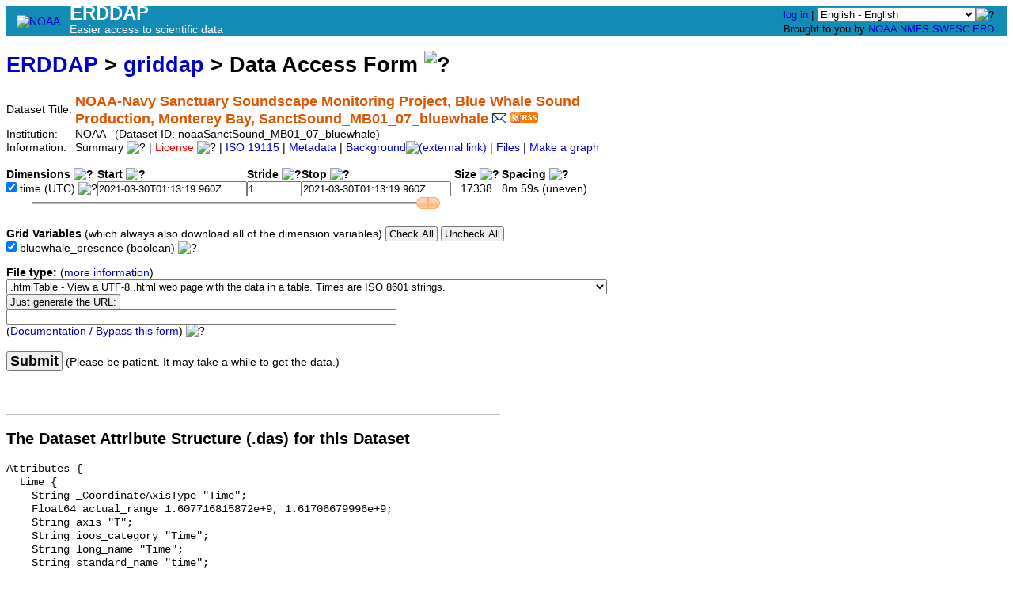

--- FILE ---
content_type: text/html;charset=UTF-8
request_url: https://coastwatch.pfeg.noaa.gov/erddap/griddap/noaaSanctSound_MB01_07_bluewhale.html
body_size: 14264
content:
<!DOCTYPE html>
<html lang="en-US">
<head>
<meta charset="UTF-8">
<title>ERDDAP - NOAA-Navy Sanctuary Soundscape Monitoring Project, Blue Whale Sound Production, Monterey Bay, SanctSound_MB01_07_bluewhale - Data Access Form</title>
<link rel="shortcut icon" href="https://coastwatch.pfeg.noaa.gov/erddap/images/favicon.ico">
<link href="https://coastwatch.pfeg.noaa.gov/erddap/images/erddap2.css" rel="stylesheet" type="text/css">
<meta name="viewport" content="width=device-width, initial-scale=1">
<script async="" type="text/javascript" id="_fed_an_ua_tag" src="https://dap.digitalgov.gov/Universal-Federated-Analytics-Min.js?agency=DOC&amp;subagency=NOAA"></script>
<link rel="alternate" type="application/rss+xml" 
  href="https://coastwatch.pfeg.noaa.gov/erddap/rss/noaaSanctSound_MB01_07_bluewhale.rss" 
  title="ERDDAP: NOAA-Navy Sanctuary Soundscape Monitoring Project, Blue Whale Sound Production, Monterey Bay, SanctSound_MB01_07_bluewhale">

</head>
<!DOCTYPE html>
<html lang="&langCode;">
<head>
<meta charset="UTF-8">
<title>ERDDAP</title>
<link rel="shortcut icon" href="https://coastwatch.pfeg.noaa.gov/erddap/images/favicon.ico">
<link href="https://coastwatch.pfeg.noaa.gov/erddap/images/erddap2.css" rel="stylesheet" type="text/css">
<meta name="viewport" content="width=device-width, initial-scale=1">  
<script async="" type="text/javascript" id="_fed_an_ua_tag" src="https://dap.digitalgov.gov/Universal-Federated-Analytics-Min.js?agency=DOC&amp;subagency=NOAA"></script>	
<body>
<table class="compact nowrap" style="width:100%; background-color:#128CB5;">
  <tr> 
    <td style="text-align:center; width:80px;"><a rel="bookmark"
      href="https://www.noaa.gov/"><img 
      title="National Oceanic and Atmospheric Administration" 
      src="https://coastwatch.pfeg.noaa.gov/erddap/images/noaab.png" alt="NOAA"
      style="vertical-align:middle;"></a></td> 
    <td style="text-align:left; font-size:x-large; color:#FFFFFF; ">
      <strong>ERDDAP</strong>
      <br><small><small><small>Easier access to scientific data</small></small></small>
      </td> 
    <td style="text-align:right; font-size:small;"> 
      <a href="https://coastwatch.pfeg.noaa.gov/erddap/login.html">log in</a> | <select name="language" size="1"
  title="Select&#x20;the&#x20;language&#x20;for&#x20;all&#x20;web&#x20;pages&#x20;in&#x20;ERDDAP&#x2e;"  onchange="window.location.href='https://coastwatch.pfeg.noaa.gov/erddap/' + (this.selectedIndex == 0? '' : this[this.selectedIndex].value + '/') + 'griddap&#x2f;noaaSanctSound&#x5f;MB01&#x5f;07&#x5f;bluewhale&#x2e;html';" >
<option value="en" selected="selected">English - English
<option value="bn">&#x9ac;&#x9be;&#x982;&#x9b2;&#x9be; - Bengali
<option value="zh-CN">&#x6c49;&#x8bed; - Chinese (Simplified)
<option value="zh-TW">&#x6f22;&#x8a9e; - Chinese (Transitional)
<option value="cs">&#x10c;e&#x161;tina - Czech
<option value="da">Dansk - Danish
<option value="nl">Nederlands - Dutch
<option value="fi">Suomi - Finnish
<option value="fr">Fran&ccedil;ais - French
<option value="de">Deutsch - German
<option value="el">&#x395;&#x3bb;&#x3bb;&#x3b7;&#x3bd;&#x3b9;&#x3ba;&#x3ac; - Greek
<option value="hi">&#x939;&#x93f;&#x928;&#x94d;&#x926;&#x940; - Hindi
<option value="hu">Magyar - Hungarian
<option value="id">Bahasa Indonesia - Indonesian
<option value="ga">Gaeilge - Irish
<option value="it">Italiano - Italian
<option value="ja">&#x65e5;&#x672c;&#x8a9e; - Japanese
<option value="ko">&#xd55c;&#xad6d;&#xc5b4; - Korean
<option value="no">Norsk - Norwegian
<option value="pl">Polski - Polish
<option value="pt">Portugu&ecirc;s - Portuguese
<option value="ro">Rom&acirc;n&#x103; - Romanian
<option value="ru">&#x420;&#x443;&#x441;&#x441;&#x43a;&#x438;&#x439; - Russian
<option value="es">Espa&ntilde;ol - Spanish
<option value="sv">Svenska - Swedish
<option value="tl">Wikang Tagalog - Tagalog
<option value="th">&#xe20;&#xe32;&#xe29;&#xe32;&#xe44;&#xe17;&#xe22; - Thai
<option value="tr">T&uuml;rk&ccedil;e - Turkish
<option value="uk">&#x423;&#x43a;&#x440;&#x430;&#x457;&#x43d;&#x441;&#x44c;&#x43a;&#x430; - Ukrainian
<option value="ur">&#x627;&#x64f;&#x631;&#x62f;&#x64f;&#x648; - Urdu
</select><img src="https&#x3a;&#x2f;&#x2f;coastwatch&#x2e;pfeg&#x2e;noaa&#x2e;gov&#x2f;erddap&#x2f;images&#x2f;QuestionMark&#x2e;png" alt="&#x3f;" onmouseover="Tip('<img src=&quot;https://coastwatch.pfeg.noaa.gov/erddap/images/TranslatedByGoogle.png&quot; alt=&quot;Translated by Google&quot;><br>TRANSLATION DISCLAIMER<br>&nbsp;<br>THIS SERVICE MAY CONTAIN TRANSLATIONS POWERED BY GOOGLE. GOOGLE<br>DISCLAIMS ALL WARRANTIES RELATED TO THE TRANSLATIONS, EXPRESS<br>OR IMPLIED, INCLUDING ANY WARRANTIES OF ACCURACY, RELIABILITY,<br>AND ANY IMPLIED WARRANTIES OF MERCHANTABILITY, FITNESS FOR A<br>PARTICULAR PURPOSE AND NONINFRINGEMENT.<br>&nbsp;<br>The ERDDAP website has been translated for your convenience using translation<br>software powered by Google Translate. Reasonable efforts have been made to<br>provide an accurate translation, however, no automated translation is perfect<br>nor is it intended to replace human translators. Translations are provided<br>as a service to users of the ERDDAP website, and are provided &quot;as is.&quot;<br>No warranty of any kind, either expressed or implied, is made as to the<br>accuracy, reliability, or correctness of any translations made from English<br>into any other language. Some content (such as images, videos, etc.) may not<br>be accurately translated due to the limitations of the translation software.<br>&nbsp;<br>The official text is the English version of the website. Any discrepancies or<br>differences created in the translation are not binding and have no legal<br>effect for compliance or enforcement purposes. If any questions arise related<br>to the accuracy of the information contained in the translated website, refer<br>to the English version of the website which is the official version.')" onmouseout="UnTip()"  >
 &nbsp; &nbsp;
      <br>Brought to you by 
      <a title="National Oceanic and Atmospheric Administration" rel="bookmark"
      href="https://www.noaa.gov">NOAA</a>  
      <a title="National Marine Fisheries Service" rel="bookmark"
      href="https://www.fisheries.noaa.gov">NMFS</a>  
      <a title="Southwest Fisheries Science Center" rel="bookmark"
      href="https://www.fisheries.noaa.gov/about/southwest-fisheries-science-center">SWFSC</a> 
      <a title="Environmental Research Division" rel="bookmark"
      href="https://www.fisheries.noaa.gov/about/environmental-research-division-southwest-fisheries-science-center">ERD</a>  
      &nbsp; &nbsp;
      </td> 
  </tr> 
</table>
<!-- Big HTML tooltips are generated with wz_tooltip from 
    http://wztip.info/index.php/Main_Page (LGPL license) -->
<script src="https://coastwatch.pfeg.noaa.gov/erddap/images/wz_tooltip.js"></script>

<!-- Drag and Drop is performed by wz_dragdrop from
     http://www.walterzorn.com/dragdrop/dragdrop_e.htm (LGPL license) -->
<script src="https&#x3a;&#x2f;&#x2f;coastwatch&#x2e;pfeg&#x2e;noaa&#x2e;gov&#x2f;erddap&#x2f;images&#x2f;wz_dragdrop.js"></script>

<div class="standard_width">

<h1 class="nowrap"><a title="Click here to return to the ERDDAP home page." 
rel="start" href="https://coastwatch.pfeg.noaa.gov/erddap/index.html">ERDDAP</a>
 &gt; <a rel="contents" href="https&#x3a;&#x2f;&#x2f;coastwatch&#x2e;pfeg&#x2e;noaa&#x2e;gov&#x2f;erddap&#x2f;griddap&#x2f;index&#x2e;html&#x3f;page&#x3d;1&#x26;itemsPerPage&#x3d;1000">griddap</a>
 &gt; Data Access Form
<img src="https&#x3a;&#x2f;&#x2f;coastwatch&#x2e;pfeg&#x2e;noaa&#x2e;gov&#x2f;erddap&#x2f;images&#x2f;QuestionMark&#x2e;png" alt="&#x3f;" onmouseover="Tip('<div class=&quot;standard_max_width&quot;>This Data Access Form helps you download a subset of the data from a dataset with multi-dimensional <strong>gridded data</strong> via the OPeNDAP protocol. In gridded datasets, all grid variables (the multi-dimensional variables) share the same dimension variables. Each dimension variable is a one dimensional array of values.<p><strong>To download gridded data:</strong> <ol> <li> Select (check) one or more grid variables that you want to download.&nbsp;&nbsp; <br>(Or, to download just dimension data, select one or more dimension variables.) <li> Specify the subset of data that you want by specifying the dimension subsets (<kbd>Start:Stride:Stop</kbd>). <li> For <kbd>File type</kbd>, choose one of the non-image file types (anything but .geotif, .kml, .pdf, or .png).</ol> This web page just simplifies the creation of griddap URLs. <br><strong>If you want, you can create these URLs by hand or have a computer program do it.</strong> <br>Then you don\&#39;t have to use this form to get data. See the \&#39;Bypass this form\&#39; link below.</div>')" onmouseout="UnTip()"  >

</h1>
<table class="compact nowrap">
  <tr>
    <td>Dataset Title:&nbsp;</td>
    <td style="vertical-align:middle"><span class="standoutColor" style="font-size:130%; line-height:130%;"><strong>NOAA-Navy Sanctuary Soundscape Monitoring Project, Blue Whale Sound <br>Production, Monterey Bay, SanctSound_MB01_07_bluewhale</strong>
      <a rel="alternate" 
  href="https://coastwatch.pfeg.noaa.gov/erddap/subscriptions/add.html?datasetID=noaaSanctSound_MB01_07_bluewhale&amp;showErrors=false&amp;email=" 
  title=""><img alt="Subscribe"
    title="Get&#x20;an&#x20;email&#x20;immediately&#x20;whenever&#x20;this&#x20;dataset&#x20;changes&#x2e;&#x2e;&#x2e;" 
    src="https://coastwatch.pfeg.noaa.gov/erddap/images/envelope.gif" ></a>
      <a rel="alternate" type="application/rss+xml"   href="https://coastwatch.pfeg.noaa.gov/erddap/rss/noaaSanctSound_MB01_07_bluewhale.rss" 
  title=""><img alt="RSS"
    title="Subscribe to the RSS feed for this dataset..." 
    src="https://coastwatch.pfeg.noaa.gov/erddap/images/rss.gif" ></a>
      </span>
    </td>
  </tr>
  <tr>
    <td>Institution:&nbsp;</td>
    <td>NOAA&nbsp;&nbsp;
    (Dataset ID: noaaSanctSound_MB01_07_bluewhale)</td>
  </tr>

  <tr>
    <td>Information:&nbsp;</td>
    <td>Summary <img src="https&#x3a;&#x2f;&#x2f;coastwatch&#x2e;pfeg&#x2e;noaa&#x2e;gov&#x2f;erddap&#x2f;images&#x2f;QuestionMark&#x2e;png" alt="&#x3f;" onmouseover="Tip('<div class=&quot;standard_max_width&quot;>NOAA and the U.S. Navy are working to better understand underwater sound within the U.S. National Marine Sanctuary System. From 2018 to 2021, these agencies will work with numerous scientific partners to study sound within seven national marine sanctuaries and one marine national monument, which includes waters off Hawai\&#39;i and the east and west coasts. Standardized measurements will assess sounds produced by marine animals, physical processes (e.g., wind and waves), and human activities. Collectively, this information will help NOAA and the Navy measure sound levels and baseline acoustic conditions in sanctuaries. This work is a continuation of ongoing Navy and NOAA research, including efforts by NOAA\&#39;s Office of National Marine Sanctuaries This dataset represents the derived products from the raw acoustic data that are archived at NOAA National Centers for Environmental Information.<br><br>cdm_data_type = TimeSeries<br>VARIABLES (all of which use the dimensions [time]):<br>bluewhale_presence (blue whale presence, boolean)<br></div>')" onmouseout="UnTip()"  >

    | <span class="warningColor">License</span> <img src="https&#x3a;&#x2f;&#x2f;coastwatch&#x2e;pfeg&#x2e;noaa&#x2e;gov&#x2f;erddap&#x2f;images&#x2f;QuestionMark&#x2e;png" alt="&#x3f;" onmouseover="Tip('<div class=&quot;standard_max_width&quot;>The data may be used and redistributed for free but are not intended for legal use, since it may contain inaccuracies. Neither the data creator, NOAA, nor the United States Government, nor any of their employees or contractors, makes any warranty, express or implied, including warranties of merchantability and fitness for a particular purpose, or assumes any legal liability for the accuracy, completeness, or usefulness, of this information.</div>')" onmouseout="UnTip()"  >

     | <a rel="alternate" 
          title="ISO 19115-2/19139 Metadata" 
          href="https://coastwatch.pfeg.noaa.gov/erddap/griddap/noaaSanctSound_MB01_07_bluewhale.iso19115">ISO 19115</a>
     | <a rel="alternate" 
          title="Click to see a list of this dataset's variables and the complete list of metadata attributes." 
          href="https://coastwatch.pfeg.noaa.gov/erddap/info/noaaSanctSound_MB01_07_bluewhale/index.html">Metadata</a>
     | <a rel="bookmark" 
          title="Click to see background information from the source of this dataset." 
          href="https&#x3a;&#x2f;&#x2f;ncei&#x2e;noaa&#x2e;gov">Background<img
    src="https://coastwatch.pfeg.noaa.gov/erddap/images/external.png" alt=" (external link)"
    title="This link to an external website does not constitute an endorsement."></a>


     | <a rel="alternate" title="ERDDAP&#x27;s&#x20;&#x22;files&#x22;&#x20;system&#x20;lets&#x20;you&#x20;browse&#x20;a&#x20;virtual&#x20;file&#x20;system&#x20;and&#x20;download&#x20;source&#x20;data&#x20;files&#x2e;&#xa;WARNING&#x21;&#x20;The&#x20;dataset&#x27;s&#x20;metadata&#x20;and&#x20;variable&#x20;names&#x20;in&#x20;these&#x20;source&#x20;files&#x20;may&#x20;be&#x20;different&#x20;&#xa;than&#x20;elsewhere&#x20;in&#x20;ERDDAP&#x21;&#x20;&#xa;You&#x20;might&#x20;prefer&#x20;using&#x20;the&#x20;dataset&#x27;s&#x20;Data&#x20;Access&#x20;Form&#x20;instead&#x2e;" 
         href="https://coastwatch.pfeg.noaa.gov/erddap/files/noaaSanctSound_MB01_07_bluewhale/">Files</a>

     | <a rel="alternate" title="Click to see Make A Graph for this dataset." 
         href="https://coastwatch.pfeg.noaa.gov/erddap/griddap/noaaSanctSound_MB01_07_bluewhale.graph">Make a graph</a>
</td>
  </tr>
</table>
<noscript><div style="color:red"><strong>To work correctly, this web page requires that JavaScript be enabled in your browser.</strong> Please:
<br>1) Enable JavaScript in your browser:
<br>&nbsp;&nbsp;&nbsp;&nbsp;&nbsp; &bull; Chrome: "Settings : Advanced : Privacy and security : Site Settings : JavaScript"
<br>&nbsp;&nbsp;&nbsp;&nbsp;&nbsp; &bull; Firefox: (it should be always on!)"
<br>&nbsp;&nbsp;&nbsp;&nbsp;&nbsp; &bull; Opera: "Settings : Websites : JavaScript"
<br>&nbsp;&nbsp;&nbsp;&nbsp;&nbsp; &bull; Safari: "Safari : Preferences : Security : Enable JavaScript"
<br>2) Reload this web page.
<br>&nbsp;</div>
</noscript>

&nbsp;
<form name="form1" method="GET"
  action="javascript:void(0);"  >
<table class="compact nowrap">
<tr>
  <th class="L">Dimensions <img src="https&#x3a;&#x2f;&#x2f;coastwatch&#x2e;pfeg&#x2e;noaa&#x2e;gov&#x2f;erddap&#x2f;images&#x2f;QuestionMark&#x2e;png" alt="&#x3f;" onmouseover="Tip('A dimension is a one dimensional array of values. <br>Each grid data variable has these dimensions (axes).')" onmouseout="UnTip()"  >
 </th>
  <th class="L">Start <img src="https&#x3a;&#x2f;&#x2f;coastwatch&#x2e;pfeg&#x2e;noaa&#x2e;gov&#x2f;erddap&#x2f;images&#x2f;QuestionMark&#x2e;png" alt="&#x3f;" onmouseover="Tip('A dimension is a one dimensional array of values. <br><kbd>Start:Stride:Stop</kbd> lets you specify a subset of a dimension. <br><kbd>Start</kbd> is the first value of the subset.')" onmouseout="UnTip()"  >
 </th>
  <th class="L">Stride <img src="https&#x3a;&#x2f;&#x2f;coastwatch&#x2e;pfeg&#x2e;noaa&#x2e;gov&#x2f;erddap&#x2f;images&#x2f;QuestionMark&#x2e;png" alt="&#x3f;" onmouseover="Tip('A dimension is a one dimensional array of values. <br><kbd>Start:Stride:Stop</kbd> lets you specify a subset of a dimension. <br><kbd>Stride</kbd> values are in index units (not the units of the dimension).&nbsp;&nbsp; <br><kbd>Stride</kbd>: 1=get every value, 2=get every other value, 3=get every third value, ...')" onmouseout="UnTip()"  >
 </th>
  <th class="L">Stop <img src="https&#x3a;&#x2f;&#x2f;coastwatch&#x2e;pfeg&#x2e;noaa&#x2e;gov&#x2f;erddap&#x2f;images&#x2f;QuestionMark&#x2e;png" alt="&#x3f;" onmouseover="Tip('A dimension is a one dimensional array of values. <br><kbd>Start:Stride:Stop</kbd> lets you specify a subset of a dimension. <br><kbd>Stop</kbd> is the last value of the subset.')" onmouseout="UnTip()"  >
 </th>
  <th class="L">&nbsp;Size <img src="https&#x3a;&#x2f;&#x2f;coastwatch&#x2e;pfeg&#x2e;noaa&#x2e;gov&#x2f;erddap&#x2f;images&#x2f;QuestionMark&#x2e;png" alt="&#x3f;" onmouseover="Tip('For your information: this is the total size (number of values) of this dimension.')" onmouseout="UnTip()"  >
</th>
  <th class="L">&nbsp;&nbsp;&nbsp;Spacing <img src="https&#x3a;&#x2f;&#x2f;coastwatch&#x2e;pfeg&#x2e;noaa&#x2e;gov&#x2f;erddap&#x2f;images&#x2f;QuestionMark&#x2e;png" alt="&#x3f;" onmouseover="Tip('<div class=&quot;narrow_max_width&quot;>For your information: this is the average spacing between values of a dimension (in the units of the dimension) and an indication of whether the values are perfectly evenly spaced or not. A slightly odd, uneven spacing often indicates that one or a few files are missing or bad in an otherwise perfectly evenly spaced dataset.</div>')" onmouseout="UnTip()"  >
</th>
</tr>
<tr>
  <td>
<input type="checkbox" name="avar0" value="time"
   onmouseover="Tip('Select the variables that you want to download:&nbsp;&nbsp; <br>* To download just dimension data: Just select one or more dimensions (axes).&nbsp;&nbsp; <br>* To download grid data: Select one or more of the grid variables.')" onmouseout="UnTip()"  
  checked="checked" >&nbsp;time
<input type="hidden" name="previous&#x5f;avar0" value="true" >
 (UTC) <img src="https&#x3a;&#x2f;&#x2f;coastwatch&#x2e;pfeg&#x2e;noaa&#x2e;gov&#x2f;erddap&#x2f;images&#x2f;QuestionMark&#x2e;png" alt="&#x3f;" onmouseover="Tip('<div class=&quot;standard_max_width&quot;>&nbsp;&nbsp;Float64 time[17338] {<br>&nbsp;&nbsp;&nbsp;&nbsp;String _CoordinateAxisType &quot;Time&quot;;<br>&nbsp;&nbsp;&nbsp;&nbsp;Float64 actual_range 1.607716815872e+9, 1.61706679996e+9;<br>&nbsp;&nbsp;&nbsp;&nbsp;String axis &quot;T&quot;;<br>&nbsp;&nbsp;&nbsp;&nbsp;String ioos_category &quot;Time&quot;;<br>&nbsp;&nbsp;&nbsp;&nbsp;String long_name &quot;Time&quot;;<br>&nbsp;&nbsp;&nbsp;&nbsp;String standard_name &quot;time&quot;;<br>&nbsp;&nbsp;&nbsp;&nbsp;String time_origin &quot;01-JAN-1970 00:00:00&quot;;<br>&nbsp;&nbsp;&nbsp;&nbsp;String time_precision &quot;1970-01-01T00:00:00.000Z&quot;;<br>&nbsp;&nbsp;&nbsp;&nbsp;String units &quot;seconds since 1970-01-01T00:00:00Z&quot;;<br>&nbsp;&nbsp;}<br></div>')" onmouseout="UnTip()"  >
&nbsp;</td>
  <td><input type="text" name="start0" value="2021&#x2d;03&#x2d;30T01&#x3a;13&#x3a;19&#x2e;960Z"
  onkeypress=' var key = window.event? event.keyCode : event.which? event.which : 0;  return key != 13;' 
   onmouseover="Tip('time has 17338 values<br>ranging from 2020-12-11T20:00:15.872Z to 2021-03-30T01:13:19.960Z <br>with uneven spacing ~= 8m 59s')" onmouseout="UnTip()"  
  size="22" maxlength="40"  >  </td>
  <td><input type="text" name="stride0" value="1"
  onkeypress=' var key = window.event? event.keyCode : event.which? event.which : 0;  return key != 13;' 
   onmouseover="Tip('time has 17338 values<br>ranging from 2020-12-11T20:00:15.872Z to 2021-03-30T01:13:19.960Z <br>with uneven spacing ~= 8m 59s')" onmouseout="UnTip()"  
  size="7" maxlength="20"  >  </td>
  <td><input type="text" name="stop0" value="2021&#x2d;03&#x2d;30T01&#x3a;13&#x3a;19&#x2e;960Z"
  onkeypress=' var key = window.event? event.keyCode : event.which? event.which : 0;  return key != 13;' 
   onmouseover="Tip('time has 17338 values<br>ranging from 2020-12-11T20:00:15.872Z to 2021-03-30T01:13:19.960Z <br>with uneven spacing ~= 8m 59s')" onmouseout="UnTip()"  
  size="22" maxlength="40"  >  </td>
  <td>&nbsp;&nbsp;&nbsp;17338</td>
  <td>&nbsp;&nbsp;&nbsp;8m 59s (uneven)</td>
</tr>
<tr>
  <td colspan="6">
    <img src="https&#x3a;&#x2f;&#x2f;coastwatch&#x2e;pfeg&#x2e;noaa&#x2e;gov&#x2f;erddap&#x2f;images&#x2f;spacer&#x2e;gif" width="10" height="1"  alt="&nbsp;">
      <img id="sliderLeft0" src="https&#x3a;&#x2f;&#x2f;coastwatch&#x2e;pfeg&#x2e;noaa&#x2e;gov&#x2f;erddap&#x2f;images&#x2f;sliderLeft&#x2e;gif" 
        width="15" height="17"  alt="&#x3c;">
      <img id="sliderBg0" src="https&#x3a;&#x2f;&#x2f;coastwatch&#x2e;pfeg&#x2e;noaa&#x2e;gov&#x2f;erddap&#x2f;images&#x2f;sliderBg&#x2e;gif" 
        width="500" height="17"  alt="slider">
      <img id="sliderRight0" src="https&#x3a;&#x2f;&#x2f;coastwatch&#x2e;pfeg&#x2e;noaa&#x2e;gov&#x2f;erddap&#x2f;images&#x2f;sliderRight&#x2e;gif" 
        width="15" height="17"  alt="&#x3e;">
  </td>
</tr>
</table>
<table class="compact nowrap">
<tr>
  <td>&nbsp;<br><strong>Grid Variables</strong>
  (which always also download all of the dimension variables)&nbsp;<input type="button" name="CheckAll" value="Check&#x20;All" onclick="form1.dvar0.checked=true;"
   onmouseover="Tip('Click here to select all data variables.')" onmouseout="UnTip()"   >
<input type="button" name="UncheckAll" value="Uncheck&#x20;All" onclick="form1.dvar0.checked=false;"
   onmouseover="Tip('Click here to de-select all data variables.')" onmouseout="UnTip()"   >
</td></tr>
<tr>
  <td>
<input type="checkbox" name="dvar0" value="bluewhale&#x5f;presence"
   onmouseover="Tip('Select the variables that you want to download:&nbsp;&nbsp; <br>* To download just dimension data: Just select one or more dimensions (axes).&nbsp;&nbsp; <br>* To download grid data: Select one or more of the grid variables.')" onmouseout="UnTip()"  
  checked="checked" >&nbsp;bluewhale_presence
<input type="hidden" name="previous&#x5f;dvar0" value="true" >
 (boolean) <img src="https&#x3a;&#x2f;&#x2f;coastwatch&#x2e;pfeg&#x2e;noaa&#x2e;gov&#x2f;erddap&#x2f;images&#x2f;QuestionMark&#x2e;png" alt="&#x3f;" onmouseover="Tip('<div class=&quot;standard_max_width&quot;>&nbsp;&nbsp;Float64 bluewhale_presence[time] {<br>&nbsp;&nbsp;&nbsp;&nbsp;String cell_methods &quot;time: sum (comment: presence (1) or absence (0) over time interval)&quot;;<br>&nbsp;&nbsp;&nbsp;&nbsp;String comment &quot;Presence of Blue Whale (0 = not present; 1 = present)&quot;;<br>&nbsp;&nbsp;&nbsp;&nbsp;String ioos_category &quot;Statistics&quot;;<br>&nbsp;&nbsp;&nbsp;&nbsp;String long_name &quot;blue whale presence&quot;;<br>&nbsp;&nbsp;&nbsp;&nbsp;String standard_name &quot;bluewhale_presence&quot;;<br>&nbsp;&nbsp;&nbsp;&nbsp;String units &quot;boolean&quot;;<br>&nbsp;&nbsp;}<br></div>')" onmouseout="UnTip()"  >
</td>
</tr>
</table>
<p><strong>File type:</strong>
 (<a rel="help" href="https://coastwatch.pfeg.noaa.gov/erddap/griddap/documentation.html#fileType">more information</a>)
<select name="fileType" size="1"
   onmouseover="Tip('Select the type of file you want to download.')" onmouseout="UnTip()"    >
<option>.asc - View OPeNDAP-style ISO-8859-1 comma-separated text.
<option>.croissant - Download the dataset croissant schema.
<option>.csv - Download a ISO-8859-1 comma-separated text table (line 1: names; line 2: units; ISO 8601 times).
<option>.csv0 - Download a ISO-8859-1 .csv file without column names or units. Times are ISO 8601 strings.
<option>.csvp - Download a ISO-8859-1 .csv file with line 1: name (units). Times are ISO 8601 strings.
<option>.das - View the dataset&#39;s metadata via an ISO-8859-1 OPeNDAP Dataset Attribute Structure (DAS).
<option>.dds - View the dataset&#39;s structure via an ISO-8859-1 OPeNDAP Dataset Descriptor Structure (DDS).
<option>.dods - OPeNDAP clients use this to download the data in the DODS binary format.
<option>.esriAscii - Download an ISO-8859-1 ESRI ASCII file (latitude longitude data only; longitude must be all below or all above 180).
<option>.fgdc - View the dataset&#39;s UTF-8 FGDC .xml metadata.
<option selected="selected">.htmlTable - View a UTF-8 .html web page with the data in a table. Times are ISO 8601 strings.
<option>.iso19115 - View the dataset&#39;s ISO 19115/19139 UTF-8 .xml metadata using the version default for this server.
<option>.iso19115_2 - View the dataset&#39;s ISO 19115-2/19139 UTF-8 .xml metadata.
<option>.iso19115_3_2016 - View the dataset&#39;s ISO 19115-3:2016 UTF-8 .xml metadata.
<option>.iso19139_2007 - View the dataset&#39;s ISO 19139:2007 UTF-8 .xml metadata.
<option>.itx - Download an ISO-8859-1 Igor Text File. Each axis variable and each data variable becomes a wave.
<option>.json - View a table-like UTF-8 JSON file (missing value = &#39;null&#39;; times are ISO 8601 strings).
<option>.jsonlCSV - View a UTF-8 JSON Lines CSV file without column names (mv = &#39;null&#39;; times are ISO 8601 strings).
<option>.jsonlCSV1 - View a UTF-8 JSON Lines CSV file with column names on line 1 (mv = &#39;null&#39;; times are ISO 8601 strings).
<option>.jsonlKVP - View a UTF-8 JSON Lines file with Key:Value pairs (missing value = &#39;null&#39;; times are ISO 8601 strings).
<option>.mat - Download a MATLAB binary file.
<option>.nc - Download a NetCDF-3 binary file with COARDS/CF/ACDD metadata.
<option>.ncHeader - View the UTF-8 header (the metadata) for the NetCDF-3 .nc file.
<option>.nccsv - Download a NetCDF-3-like 7-bit ASCII NCCSV .csv file with COARDS/CF/ACDD metadata.
<option>.nccsvMetadata - View the dataset&#39;s metadata as the top half of a 7-bit ASCII NCCSV .csv file.
<option>.ncml - View the dataset&#39;s structure and metadata as a UTF-8 NCML .xml file.
<option>.ncoJson - Download a UTF-8 NCO lvl=2 JSON file with COARDS/CF/ACDD metadata.
<option>.odvTxt - Download time,latitude,longitude,otherVariables as an ODV Generic Spreadsheet File (.txt).
<option>.parquet - Download as a parquet file. Metadata contains column names (&quot;column_names&quot;) and units (&quot;column_units&quot;).
<option>.parquetWMeta - Download as a parquet file with detailed metadata.
<option>.timeGaps - View a UTF-8 list of gaps in the time values which are larger than the median gap.
<option>.tsv - Download a ISO-8859-1 tab-separated text table (line 1: names; line 2: units; ISO 8601 times).
<option>.tsv0 - Download a ISO-8859-1 .tsv file without column names or units. Times are ISO 8601 strings.
<option>.tsvp - Download a ISO-8859-1 .tsv file with line 1: name (units). Times are ISO 8601 strings.
<option>.wav - Download a .wav audio file. All columns must be numeric and of the same type.
<option>.xhtml - View a UTF-8 XHTML (XML) file with the data in a table. Times are ISO 8601 strings.
<option>.geotif - View a grayscale GeoTIFF .tif file (for latitude longitude data; longitude must be all below or all above 180).
<option>.kml - View a Google Earth .kml file (for latitude, longitude data only).
<option>.largePdf - View a large .pdf image file with a graph or map.
<option>.largePng - View a large .png image file with a graph or map.
<option>.pdf - View a standard, medium-sized .pdf image file with a graph or map.
<option>.png - View a standard, medium-sized .png image file with a graph or map.
<option>.smallPdf - View a small .pdf image file with a graph or map.
<option>.smallPng - View a small .png image file with a graph or map.
<option>.transparentPng - View a .png image file (just the data, without axes, landmask, or legend).
</select><br><input type="button" name="getUrl" value="Just&#x20;generate&#x20;the&#x20;URL&#x3a;" onclick='var result = "";
try {
  var ft = form1.fileType.options[form1.fileType.selectedIndex].text;
  var start = "https://coastwatch.pfeg.noaa.gov/erddap/griddap/noaaSanctSound_MB01_07_bluewhale" + ft.substring(0, ft.indexOf(" - ")) + "?";
  var sss = new Array(); var cum = ""; var done = false;
  for (var av = 0; av < 1; av++) {
    sss[av] = "%5B(" + eval("form1.start"  + av + ".value") + "):" + eval("form1.stride" + av + ".value") + ":(" + eval("form1.stop"   + av + ".value") + ")%5D";
    cum += sss[av];
  }
  for (var dv = 0; dv < 1; dv++) {
    if (eval("form1.dvar" + dv + ".checked")) {
      if (result.length > 0) result += ",";
      result += (eval("form1.dvar" + dv + ".value")) + cum; }
  }
  if (result.length > 0) {
    result = start + result;
  } else {
    result = start;
    for (var av = 0; av < 1; av++) {
      if (eval("form1.avar" + av + ".checked")) { 
        if (result.length > start.length) result += ",";
        result += (eval("form1.avar" + av + ".value")) + sss[av];
      }
    }
    if (result.length == start.length) { result = "";
      throw new Error("Please select (check) one of the variables."); }
  }
} catch (e) {alert(e);}
form1.tUrl.value = result;
'
   onmouseover="Tip('<div class=&quot;standard_max_width&quot;><strong>Optional: Bypass This Form</strong> <br>griddap lets you request data by sending a specially formed URL to the server. The URL identifies a dataset, the desired file type for the response, and the subset of data that you want to receive. This Data Access Form simplifies this task: when you click on the <kbd>Submit</kbd> button below, the URL is generated and sent to the server. If you click on <kbd>Just generate the URL</kbd>, you can see the URL that the form generates, without sending the URL to the server. <p><strong>If you learn how to form the URLs, you won\&#39;t have to use this form to get data.</strong> <br>You can write a computer program or script that automatically generates URLs, sends them to ERDDAP, and gets the data. For more information on forming the URLs, click on the <kbd>Bypass this form</kbd> link to see the griddap documentation.</div>')" onmouseout="UnTip()"   >
<input type="text" name="tUrl" value=""
  onkeypress=' var key = window.event? event.keyCode : event.which? event.which : 0;  return key != 13;' 
   onmouseover="Tip('The URL generated by the specifications above.')" onmouseout="UnTip()"  
  size="60" maxlength="1000"  >
<br>(<a rel="help" href="https://coastwatch.pfeg.noaa.gov/erddap/griddap/documentation.html" title="griddap documentation">Documentation&nbsp;/&nbsp;Bypass&nbsp;this&nbsp;form</a>)
<img src="https&#x3a;&#x2f;&#x2f;coastwatch&#x2e;pfeg&#x2e;noaa&#x2e;gov&#x2f;erddap&#x2f;images&#x2f;QuestionMark&#x2e;png" alt="&#x3f;" onmouseover="Tip('<div class=&quot;standard_max_width&quot;><strong>Optional: Bypass This Form</strong> <br>griddap lets you request data by sending a specially formed URL to the server. The URL identifies a dataset, the desired file type for the response, and the subset of data that you want to receive. This Data Access Form simplifies this task: when you click on the <kbd>Submit</kbd> button below, the URL is generated and sent to the server. If you click on <kbd>Just generate the URL</kbd>, you can see the URL that the form generates, without sending the URL to the server. <p><strong>If you learn how to form the URLs, you won\&#39;t have to use this form to get data.</strong> <br>You can write a computer program or script that automatically generates URLs, sends them to ERDDAP, and gets the data. For more information on forming the URLs, click on the <kbd>Bypass this form</kbd> link to see the griddap documentation.</div>')" onmouseout="UnTip()"  >
<br>&nbsp;
<br><button type="button" name="submit1" onclick='var result = "";
try {
  var ft = form1.fileType.options[form1.fileType.selectedIndex].text;
  var start = "https://coastwatch.pfeg.noaa.gov/erddap/griddap/noaaSanctSound_MB01_07_bluewhale" + ft.substring(0, ft.indexOf(" - ")) + "?";
  var sss = new Array(); var cum = ""; var done = false;
  for (var av = 0; av < 1; av++) {
    sss[av] = "%5B(" + eval("form1.start"  + av + ".value") + "):" + eval("form1.stride" + av + ".value") + ":(" + eval("form1.stop"   + av + ".value") + ")%5D";
    cum += sss[av];
  }
  for (var dv = 0; dv < 1; dv++) {
    if (eval("form1.dvar" + dv + ".checked")) {
      if (result.length > 0) result += ",";
      result += (eval("form1.dvar" + dv + ".value")) + cum; }
  }
  if (result.length > 0) {
    result = start + result;
  } else {
    result = start;
    for (var av = 0; av < 1; av++) {
      if (eval("form1.avar" + av + ".checked")) { 
        if (result.length > start.length) result += ",";
        result += (eval("form1.avar" + av + ".value")) + sss[av];
      }
    }
    if (result.length == start.length) { result = "";
      throw new Error("Please select (check) one of the variables."); }
  }
} catch (e) {alert(e);}
form1.tUrl.value = result;
if (result.length > 0) window.location=result;
'
   onmouseover="Tip('Submit the information on this form and start downloading the data.')" onmouseout="UnTip()"   ><span style="font-size:large;"><strong>Submit</strong></span></button>
 (Please be patient. It may take a while to get the data.)
</form>
<br>&nbsp;

<!-- start of sliderScript -->
<script> 
<!--
var fromTextFields = ["form1.start0"];
var toTextFields = ["form1.stop0"];
var userValues = [
  ["2020-12-11T20:00:15.872Z", "2020-12-11T23:59:46.064Z", "2020-12-12T11:59:56.568Z", "2020-12-12T23:55:39.024Z", "2020-12-13T12:00:44.936Z", "2020-12-13T23:59:58.952Z", "2020-12-14T11:58:56.968Z", "2020-12-14T22:51:34.696Z", "2020-12-15T11:59:28.568Z", "2020-12-15T23:56:40.112Z", "2020-12-16T12:23:21.360Z", "2020-12-17T00:32:01.624Z", "2020-12-17T12:04:03.408Z", "2020-12-17T23:39:32.400Z", "2020-12-18T10:08:17.576Z", "2020-12-18T23:59:10.880Z", "2020-12-19T11:59:29.432Z", "2020-12-20T01:10:24.912Z", "2020-12-20T11:39:46.312Z", "2020-12-20T23:58:39.616Z", "2020-12-21T12:03:05.976Z", "2020-12-21T22:06:00.152Z", "2020-12-22T11:55:19.584Z", "2020-12-22T23:57:30.776Z", "2020-12-23T11:59:35.416Z", "2020-12-23T23:52:02.264Z", "2020-12-24T11:58:56.720Z", "2020-12-25T00:03:02.552Z", "2020-12-25T11:59:04.080Z", "2020-12-26T00:00:16.904Z", "2020-12-26T12:00:47.720Z", "2020-12-27T00:00:27.336Z", "2020-12-27T11:56:28.224Z", "2020-12-28T00:12:02.896Z", "2020-12-28T11:52:41.136Z", "2020-12-29T00:00:14.480Z", "2020-12-29T12:00:54.536Z", "2020-12-29T23:50:53.928Z", "2020-12-30T10:37:55.784Z", "2020-12-31T00:02:54.632Z", "2020-12-31T12:02:53.728Z", "2021-01-01T00:00:18.176Z", "2021-01-01T12:22:23.352Z", "2021-01-01T23:53:35.320Z", "2021-01-02T12:00:59.448Z", "2021-01-02T23:58:54.616Z", "2021-01-03T11:58:10.728Z", "2021-01-04T02:31:39.936Z", "2021-01-04T10:59:09.360Z", "2021-01-05T03:23:08.200Z", "2021-01-05T08:54:55.960Z", "2021-01-05T23:44:37.608Z", "2021-01-06T11:51:17.064Z", "2021-01-07T00:12:31.656Z", "2021-01-07T11:36:22.280Z", "2021-01-08T06:21:59.216Z", "2021-01-08T11:48:54.112Z", "2021-01-08T14:42:29.088Z", "2021-01-12T02:01:38.304Z", "2021-01-12T11:31:52.952Z", "2021-01-13T01:56:29.296Z", "2021-01-13T14:27:54.576Z", "2021-01-13T14:29:50.288Z", "2021-01-14T11:53:47.176Z", "2021-01-14T23:28:34.872Z", "2021-01-16T02:40:04.216Z", "2021-01-16T08:31:41.480Z", "2021-01-17T19:19:59.352Z", "2021-01-17T19:20:30.072Z", "2021-01-18T21:42:53.776Z", "2021-01-18T22:03:12.000Z", "2021-01-19T04:40:53.040Z", "2021-01-21T05:20:53.272Z", "2021-01-21T13:49:00.872Z", "2021-01-22T00:16:02.576Z", "2021-01-22T00:29:54.064Z", "2021-01-23T19:37:37.272Z", "2021-01-23T21:08:31.352Z", "2021-01-24T06:15:12.856Z", "2021-01-25T00:06:32.784Z", "2021-01-25T13:58:49.008Z", "2021-01-25T14:55:29.328Z", "2021-01-27T03:15:40.056Z", "2021-01-27T12:08:00.400Z", "2021-01-28T00:14:05.064Z", "2021-01-28T12:50:18.088Z", "2021-01-29T00:36:35.936Z", "2021-01-29T12:00:34.392Z", "2021-01-29T23:45:07.128Z", "2021-01-30T22:53:31.744Z", "2021-01-30T23:54:17.824Z", "2021-01-31T11:51:28.344Z", "2021-01-31T19:10:13.384Z", "2021-02-03T07:44:08.552Z", "2021-02-03T08:45:50.952Z", "2021-02-04T00:00:14.992Z", "2021-02-04T02:55:27.248Z", "2021-02-06T23:50:51.776Z", "2021-02-07T00:02:01.088Z", "2021-02-07T11:59:46.040Z", "2021-02-08T01:57:45.352Z", "2021-02-08T12:10:00.680Z", "2021-02-09T00:09:18.792Z", "2021-02-10T15:27:29.640Z", "2021-02-10T20:15:22.624Z", "2021-02-11T11:59:58.096Z", "2021-02-11T23:17:24.720Z", "2021-02-12T12:18:42.664Z", "2021-02-12T14:38:25.384Z", "2021-02-13T15:17:18.888Z", "2021-02-13T15:20:26.280Z", "2021-02-22T18:05:11.672Z", "2021-02-22T18:41:45.080Z", "2021-02-26T12:38:53.696Z", "2021-02-26T14:54:39.488Z", "2021-02-28T19:49:08.168Z", "2021-03-07T10:32:01.848Z", "2021-03-07T11:58:51.192Z", "2021-03-07T21:10:21.416Z", "2021-03-24T06:17:45.048Z", "2021-03-29T20:52:10.152Z", "2021-03-29T23:31:28.472Z", "2021-03-30T01:13:19.960Z"]];
var initFromPositions = [
500];
var initToPositions = [
500];

SET_DHTML(CURSOR_DEFAULT, NO_ALT, SCROLL, 
  "sliderBg0"+NO_DRAG,
  "sliderLeft0"+HORIZONTAL+MAXOFFLEFT+0,
  "sliderRight0"+HORIZONTAL+MAXOFFRIGHT+500);

var el = dd.elements;

function log(msg) {
}

function toUserValue(which, val) {
  var nuv = userValues[which].length;
  var index = Math.floor((val * nuv) / 500);
  return userValues[which][Math.min(Math.max(0, index), (nuv - 1))];
};

function updateUI(left, which) {
  log("left=" + left + " which=" + which); 
  var leftS  = eval("el.sliderLeft" + which);  
  var rightS = eval("el.sliderRight" + which);
  if (left) {
    var val = leftS.x - leftS.defx;
    var fromW  = eval("document." + fromTextFields[which]);
    fromW.value = toUserValue(which, val);
    if (typeof(rightS) != "undefined") rightS.maxoffl = -val;
  } else {
    var val = rightS.x - rightS.defx;
    var toW    = eval("document." + toTextFields[which]);
    toW.value = toUserValue(which, val);
    if (typeof(leftS) != "undefined") leftS.maxoffr = val;
  }
};

function my_DragFunc() {
  try {
    if (dd.obj.name == 'sliderLeft0') updateUI(true, 0);
    if (dd.obj.name == 'sliderRight0') updateUI(false, 0);
  } catch (ex) {
    log(ex.toString());
  }
}

function initSlider(which) {
  var bgS    = eval("el.sliderBg" + which);  
  var leftS  = eval("el.sliderLeft" + which);  
  var rightS = eval("el.sliderRight" + which);
 
  var oneThumb = typeof(rightS) == "undefined";
  leftS.setZ(bgS.z+1); 
  bgS.addChild("sliderLeft" + which); 
  leftS.defx = bgS.x - Math.round(15 / (oneThumb? 2 : 1));
  leftS.moveTo(leftS.defx + initFromPositions[which], bgS.y); 
  leftS.maxoffr = initToPositions[which];

  if (!oneThumb) {
    rightS.setZ(bgS.z+1); 
    bgS.addChild("sliderRight" + which); 
    rightS.defx = bgS.x;
    rightS.moveTo(rightS.defx + initToPositions[which], bgS.y); 
    rightS.maxoffl = -initFromPositions[which];
  }
}

try {
  initSlider(0);
} catch (ex) {
  log(ex.toString());
}

//-->
</script>
<!-- end of sliderScript -->

<hr>
<h2><a class="selfLink" id="DAS" href="#DAS" rel="bookmark">The Dataset Attribute Structure (.das) for this Dataset</a></h2>
<pre style="white-space:pre-wrap;">
Attributes {
  time {
    String _CoordinateAxisType &quot;Time&quot;;
    Float64 actual_range 1.607716815872e+9, 1.61706679996e+9;
    String axis &quot;T&quot;;
    String ioos_category &quot;Time&quot;;
    String long_name &quot;Time&quot;;
    String standard_name &quot;time&quot;;
    String time_origin &quot;01-JAN-1970 00:00:00&quot;;
    String time_precision &quot;1970-01-01T00:00:00.000Z&quot;;
    String units &quot;seconds since 1970-01-01T00:00:00Z&quot;;
  }
  bluewhale_presence {
    String cell_methods &quot;time: sum (comment: presence (1) or absence (0) over time interval)&quot;;
    String comment &quot;Presence of Blue Whale (0 = not present; 1 = present)&quot;;
    String ioos_category &quot;Statistics&quot;;
    String long_name &quot;blue whale presence&quot;;
    String standard_name &quot;bluewhale_presence&quot;;
    String units &quot;boolean&quot;;
  }
  NC_GLOBAL {
    String abstract &quot;This record represents blue whale sound production detected from raw passive acoustic data. Blue whale B calls were detected using Triton&#39;s Blue Whale B Call Detector Remora. The detector uses spectrogram correlation (Mellinger and Clark, 2000) to detect calls with a kernel (an average B call) that is generated from a subset of calls. The kernel was calculated from 30 excellent quality B calls that were at least 24 hours apart. A kernel was generated per sanctuary for every six months of data. Kernel quality and optimal threshold settings were tested by running the detector through a subsample of data in which 200-400 calls were manually detected. The comparison between manual and automatic detections was used to calculate precision and recall of the detector, in percentages. Settings were considered optimal when precision and recall were both 85&#37; or higher. These settings were then used to run the detector through the entire dataset for that deployment. Wav files were first decimated to 2 kHz sampling rate. Detector results were manually verified during time periods in which few detections were expected.These data were recorded at SanctSound Site MB01_07 between December 11, 2020 and April 23, 2021.&quot;;
    String acknowledgement &quot;This project received funding from the U.S. Navy.&quot;;
    String cdm_data_type &quot;TimeSeries&quot;;
    String citation &quot;Cite as: NOAA Office of National Marine Sanctuaries and U.S Navy. 2022. Blue Whale Sound Production Recorded at SanctSound Site MB01_07, SanctSound Data Products. NOAA National Centers for Environmental Information. Accessed [date]. DOI: https://doi.org/http://doi.org/10.25921/8tw6-4b92&quot;;
    String comment &quot;Data quality: Quality data were recorded for the duration of the deployment.&quot;;
    String contributor_name &quot;Simone Baumann-Pickering, Scripps Institution of Oceanography; Leila Hatch, NOAA Stellwagen Bank National Marine Sanctuary; John Joseph, U.S. Naval Postgraduate School; Anke Kuegler, Hawai&#39;i Institute of Marine Biology, University of Hawai&#39;i at Manoa; Marc Lammers, NOAA Hawaiian Islands Humpback Whale National Marine Sanctuary; Tetyana Margolina, U.S. Naval Postgraduate School; Karlina Merkens, NOAA Pacific Islands Fisheries Science Center; Lindsey Peavey Reeves, NOAA Channel Islands National Marine Sanctuary; Timothy Rowell, NOAA Northeast Fisheries Science Center; Jenni Stanley, Woods Hole Oceanographic Institution; Alison Stimpert, Moss Landing Marine Laboratories; Sofie Van Parijs, NOAA Northeast Fisheries Science Center; Eden Zang,NOAA Hawaiian Islands Humpback Whale National Marine Sanctuary&quot;;
    String contributor_role &quot;Principal Investigator&quot;;
    String Conventions &quot;COARDS, CF-1.6, ACDD-1.3&quot;;
    String creator_email &quot;ncei.info@noaa.gov&quot;;
    String creator_name &quot;NOAA NCEI&quot;;
    String creator_url &quot;https://www.ncei.noaa.gov/&quot;;
    String date_created &quot;2022-08-22&quot;;
    String date_issued &quot;2022-08-22&quot;;
    String featureType &quot;TimeSeries&quot;;
    String geospatial_bounds &quot;POINT (36.81467 -121.97593)&quot;;
    String history 
&quot;Blue whale B calls were detected using Triton&#39;s Blue Whale B Call Detector Remora. The detector uses spectrogram correlation (Mellinger and Clark, 2000, JASA 107:3518-3529) to detect calls with a kernel (an average B call) that is generated from a subset of calls. The kernel was calculated from 30 excellent quality B calls that were at least 24 hours apart. A kernel was generated per sanctuary for every six months of data. Kernel quality and optimal threshold settings were tested by running the detector through a subsample of data in which 200-400 calls were manually detected. The comparison between manual and automatic detections was used to calculate precision and recall of the detector, in percentages. Settings were considered optimal when precision and recall were both 85&#37; or higher. These settings were then used to run the detector through the entire dataset for that deployment. For higher performance speed, wav files were decimated to 2 kHz sampling rate. A final evaluation of the detector results consisted of manual verification of the automatic detections in time periods in which few detections were expected. Data were processed with Triton Blue Whale B Call Detector Remora (v 1.93.20160524) and Matlab (2016b and newer; statistics toolbox).
2026-01-19T01:10:36Z (local files)
2026-01-19T01:10:36Z https://coastwatch.pfeg.noaa.gov/erddap/griddap/noaaSanctSound_MB01_07_bluewhale.das&quot;;
    String id &quot;http://doi.org/10.25921/8tw6-4b92&quot;;
    String infoUrl &quot;https://ncei.noaa.gov&quot;;
    String institution &quot;NOAA&quot;;
    String instrument &quot;SoundTrap ST501&quot;;
    String keywords &quot;acoustic attenuation/transmission, acoustics, ambient noise, aquatic ecosystems, cetacean, environmental, fish, frequency, intensity, marine environment monitoring, marine habitat, national centers for environmental information, Navy, NOAA, ocean acoustics, oceans, office of national marine sanctuaries, passive acoustic recorder, pressure, sound_intensity_level_in_water, soundscapes&quot;;
    String keywords_vocabulary &quot;GCMD Science Keywords&quot;;
    String license &quot;The data may be used and redistributed for free but are not intended for legal use, since it may contain inaccuracies. Neither the data creator, NOAA, nor the United States Government, nor any of their employees or contractors, makes any warranty, express or implied, including warranties of merchantability and fitness for a particular purpose, or assumes any legal liability for the accuracy, completeness, or usefulness, of this information.&quot;;
    String naming_authority &quot;NOAA-Navy&quot;;
    String project &quot;NOAA-Navy Sanctuary Soundscape Monitoring Project&quot;;
    String publisher_email &quot;erd.data@noaa.gov&quot;;
    String publisher_name &quot;NOAA NMFS SWFSC ERD&quot;;
    String publisher_type &quot;institution&quot;;
    String publisher_url &quot;https://www.pfeg.noaa.gov&quot;;
    String sourceUrl &quot;(local files)&quot;;
    String standard_name_vocabulary &quot;CF Standard Name Table v55&quot;;
    String summary &quot;NOAA and the U.S. Navy are working to better understand underwater sound within the U.S. National Marine Sanctuary System. From 2018 to 2021, these agencies will work with numerous scientific partners to study sound within seven national marine sanctuaries and one marine national monument, which includes waters off Hawai&#39;i and the east and west coasts. Standardized measurements will assess sounds produced by marine animals, physical processes (e.g., wind and waves), and human activities. Collectively, this information will help NOAA and the Navy measure sound levels and baseline acoustic conditions in sanctuaries. This work is a continuation of ongoing Navy and NOAA research, including efforts by NOAA&#39;s Office of National Marine Sanctuaries This dataset represents the derived products from the raw acoustic data that are archived at NOAA National Centers for Environmental Information.&quot;;
    String time_coverage_end &quot;2021-03-30T01:13:19.960Z&quot;;
    String time_coverage_start &quot;2020-12-11T20:00:15.872Z&quot;;
    String title &quot;NOAA-Navy Sanctuary Soundscape Monitoring Project, Blue Whale Sound Production, Monterey Bay, SanctSound_MB01_07_bluewhale&quot;;
  }
}
</pre>
<br>&nbsp;
<hr>
<h2><a class="selfLink" id="instructions" href="#instructions" rel="bookmark">Using griddap to Request Data and Graphs from Gridded Datasets</a></h2>
<strong>griddap</strong> lets you request a data subset, graph, or map from a 
gridded dataset (for example, sea surface
temperature data from a satellite), via a specially formed URL. griddap uses the
<a rel="bookmark" href="https://www.opendap.org">OPeNDAP<img 
      src="https://coastwatch.pfeg.noaa.gov/erddap/images/external.png" alt=" (external link)" 
      title="This link to an external website does not constitute an endorsement."></a>
    <a rel="help" href="https://www.opendap.org/pdf/ESE-RFC-004v1.2.pdf">Data Access Protocol (DAP)<img 
      src="https://coastwatch.pfeg.noaa.gov/erddap/images/external.png" alt=" (external link)" 
      title="This link to an external website does not constitute an endorsement."></a> and its
    <a rel="help"  href="https://docs.opendap.org/index.php/UserGuideOPeNDAPMessages#Selecting_Data:_Using_Constraint_Expressions">projection constraints<img 
      src="https://coastwatch.pfeg.noaa.gov/erddap/images/external.png" alt=" (external link)" 
      title="This link to an external website does not constitute an endorsement."></a>.
<p><strong>The URL specifies what you want:</strong> the dataset, a description 
of the graph or the subset of the data, and the file type for the response.
<ul>
<li>(easy) You can get data by using the dataset's <strong>Data Access Form</strong>.   It makes the URL for you.
<li>(easy) You can make a graph or map by using the dataset's 
  <strong>Make A Graph</strong> form. It makes the URL for you.
<li>(not hard) You can bypass the forms and get the data or make a graph or map
  by generating the URL by hand or with a computer program or script.
</ul><p><strong>griddap request URLs must be in the form</strong>
<br><kbd>https://coastwatch.pfeg.noaa.gov/erddap/griddap/<i><a rel="help" href="https://coastwatch.pfeg.noaa.gov/erddap/griddap/documentation.html#datasetID">datasetID</a></i>.<i><a rel="help" href="https://coastwatch.pfeg.noaa.gov/erddap/griddap/documentation.html#fileType">fileType</a></i>{?<i><a rel="help" href="https://coastwatch.pfeg.noaa.gov/erddap/griddap/documentation.html#query">query</a></i>}</kbd>
<br>For example,
<br><a href="https://coastwatch.pfeg.noaa.gov/erddap/griddap/jplMURSST41.htmlTable?analysed&#x5f;sst&#x25;5B&#x28;2002&#x2d;06&#x2d;01T09&#x3a;00&#x3a;00Z&#x29;&#x25;5D&#x25;5B&#x28;&#x2d;89&#x2e;99&#x29;&#x3a;1000&#x3a;&#x28;89&#x2e;99&#x29;&#x25;5D&#x25;5B&#x28;&#x2d;179&#x2e;99&#x29;&#x3a;1000&#x3a;&#x28;180&#x2e;0&#x29;&#x25;5D"><kbd>https://coastwatch.pfeg.noaa.gov/erddap/griddap/jplMURSST41.htmlTable?analysed_sst[(2002-06-01T09:00:00Z)][(-89.99):1000:(89.99)][(-179.99):1000:(180.0)]</kbd></a>
<br>Thus, the query is often a data variable name (e.g., <kbd>analysed_sst</kbd>),
followed by <kbd>[(<i>start</i>):<i>stride</i>:(<i>stop</i>)]</kbd>
(or a shorter variation of that) for each of the variable's dimensions
(for example, <kbd>[time][latitude][longitude]</kbd>). 

<p>For details, see the <a rel="help" href="https://coastwatch.pfeg.noaa.gov/erddap/griddap/documentation.html">griddap Documentation</a>.
</div>
<div class="standard_width"> 
<br>&nbsp;
<hr>
ERDDAP, Version 2.29.0
<br><a rel="license" href="https://coastwatch.pfeg.noaa.gov/erddap/legal.html">Disclaimers</a> | 
    <a rel="bookmark" href="https://coastwatch.pfeg.noaa.gov/erddap/legal.html#privacyPolicy">Privacy Policy</a> |
    <a rel="bookmark" href="https://coastwatch.pfeg.noaa.gov/erddap/legal.html#contact">Contact</a>
<p>&nbsp;
<p>&nbsp;
<p>&nbsp;
<p>&nbsp;
<p>&nbsp;
<p>&nbsp;
<p>&nbsp;
<p>&nbsp;
<p>&nbsp;
<p>&nbsp;
<p>&nbsp;
</div> 
</body></html>